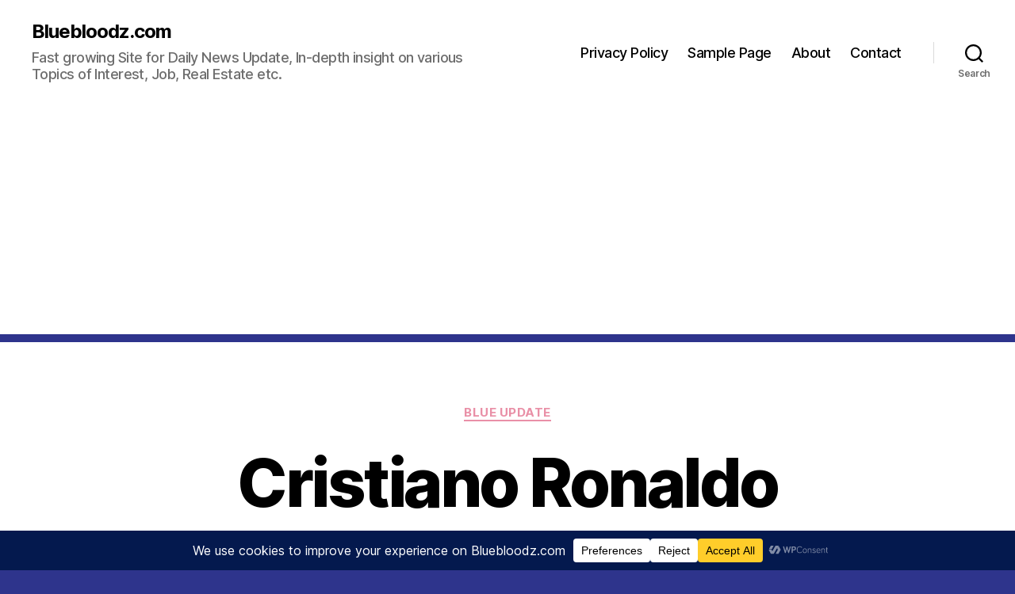

--- FILE ---
content_type: text/html; charset=utf-8
request_url: https://www.google.com/recaptcha/api2/aframe
body_size: 267
content:
<!DOCTYPE HTML><html><head><meta http-equiv="content-type" content="text/html; charset=UTF-8"></head><body><script nonce="nkyR32hpkUPybd-OEcWnGw">/** Anti-fraud and anti-abuse applications only. See google.com/recaptcha */ try{var clients={'sodar':'https://pagead2.googlesyndication.com/pagead/sodar?'};window.addEventListener("message",function(a){try{if(a.source===window.parent){var b=JSON.parse(a.data);var c=clients[b['id']];if(c){var d=document.createElement('img');d.src=c+b['params']+'&rc='+(localStorage.getItem("rc::a")?sessionStorage.getItem("rc::b"):"");window.document.body.appendChild(d);sessionStorage.setItem("rc::e",parseInt(sessionStorage.getItem("rc::e")||0)+1);localStorage.setItem("rc::h",'1769385080075');}}}catch(b){}});window.parent.postMessage("_grecaptcha_ready", "*");}catch(b){}</script></body></html>

--- FILE ---
content_type: application/javascript; charset=utf-8
request_url: https://fundingchoicesmessages.google.com/f/AGSKWxW0ChSFv77B2F_AjbqMeNHGZgPLI92nSfwcTmjfb9W7czR4ZhvlKBNYsKjtMtIGHfTPQy4Rdg8HlqyHuZTDaZDyHANYphUaFObp7XlK0rdrZWWjO-VLj-pIGxK7Shvg3WztWo1KYxMN_r0vAPcPw9ywXopYhIFAbAzEJV4IsMfdjryJbI2RnPDmykHA/_/get/ad?-ad-cube./ads-2./webmailad./driveragentad1.
body_size: -1289
content:
window['aeaa9b4d-1c5d-44fc-afb8-e0c4cdbe42a2'] = true;